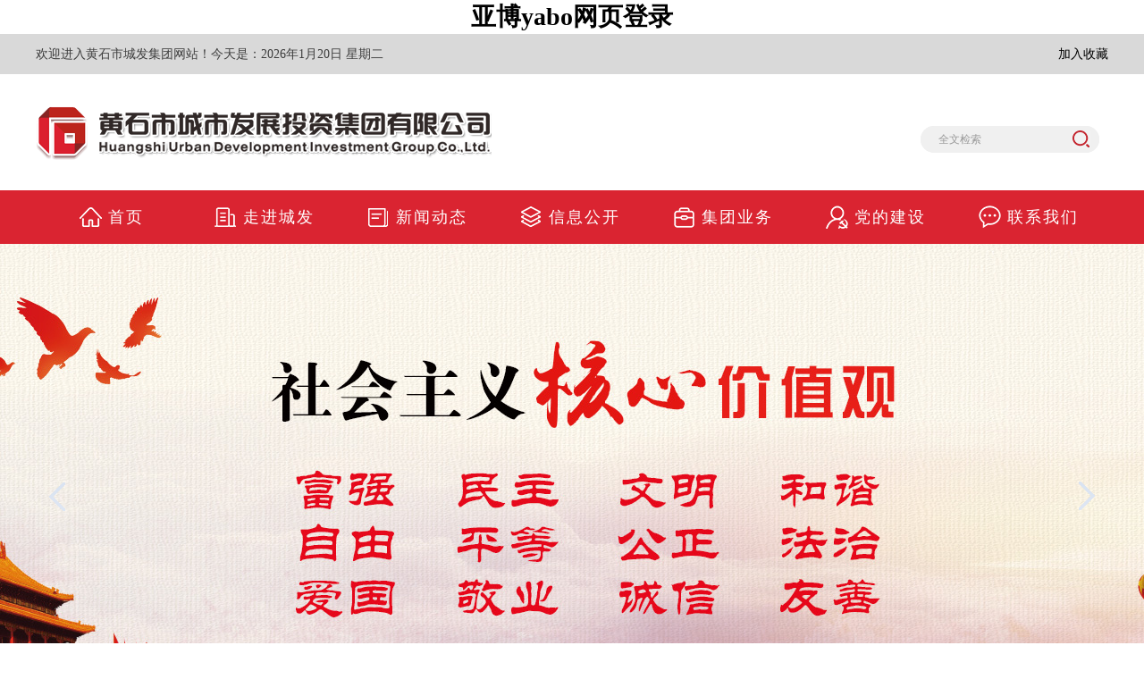

--- FILE ---
content_type: text/html
request_url: http://bjjingshuo.com/arts-489.html
body_size: 5012
content:





 <!DOCTYPE html PUBLIC "-//W3C//DTD XHTML 1.0 Transitional//EN" "http://www.w3.org/TR/xhtml1/DTD/xhtml1-transitional.dtd">
<html xmlns="http://www.w3.org/1999/xhtml">
<head>
<meta http-equiv="Content-Type" content="text/html; charset=UTF-8">
<title>土地经营-&#20122;&#21338;&#121;&#97;&#98;&#111;&#32593;&#39029;&#30331;&#24405;</title>
<meta name="keywords" content="公共交通,供水服务,医养健康,环境投资,文化旅游,铁路运营,土地经营,投资经营,建设管理,科技信息,热能供应,房产开发,物业管理,停车管理">
<meta name="description" content="&#20122;&#21338;&#121;&#97;&#98;&#111;&#32593;&#39029;&#30331;&#24405;前身为黄石市城投公司，成立于1999年5月，于2015年经黄石市政府批准，以黄石市城投公司作为母公司组建而成，为国有独资公司，是城市发展综合运营商。">
<script src="static/js/j.js" type="text/javascript"></script>
<link href="static/css/global.css" rel="stylesheet" type="text/css">
<link href="static/css/style.css" rel="stylesheet" type="text/css">
<script>

	function AddFavorite(title, url) {
		try {window.external.addFavorite(url, title);
		}catch (e) {
			try {window.sidebar.addPanel(title, url, "");
			}catch (e) {alert("抱歉，您所使用的浏览器无法完成此操作。\n\n加入收藏失败，请使用Ctrl+D进行添加");}
		}
	}
</script>
<script>
$(function(){
	$('#navs li').hover(function(){
		$(this).find('.level1').addClass("level1_hover");		
		$(this).find('dl').stop(true,true).slideDown(300);	
	},function(){
		$(this).find('.level1').removeClass("level1_hover");	
		$(this).find('dl').stop(true,true).slideUp(0);	
	})
	//放大
	$('.jq_pic2 img').hover(function(){		
		var $w = $(this).attr("width")*1.1;
		var $h = $(this).attr("height")*1.1;
		var $left = ($w*-0.05);
		var $top = ($h*-0.05);
		$(this).css('position','relative');		
		$(this).stop(true).animate({width:$w,height:$h,left:$left,top:$top},300);
	},function(){
		var $w = $(this).attr("width");
		var $h = $(this).attr("height");		
		$(this).stop(true).animate({width:$w,height:$h,left:0,top:0},300);
	})	
	//透明度
	$('.jq_pic1 img').hover(function(){		
		$(this).stop(true).animate({opacity:0.7},200);
	},function(){			
		$(this).stop(true).animate({opacity:1},500);
	})

	
})
</script>

<script src="static/js/jquery.flexslider-min.js"></script>
<script>
$(function(){//通栏一
	$('.flexslider').flexslider({
		directionNav: true,
		pauseOnAction: false
	});
});
</script>
<meta name="mobile-agent" content="format=xhtml;url=http://m.bjjingshuo.com/"><link rel="canonical" href="https://www.bjjingshuo.com/arts-489.html" />
</head>
<!--body onmousemove=/HideMenu()/ oncontextmenu="return false" ondragstart="return false" onselectstart ="return false" onselect="document.selection.empty()" oncopy="document.selection.empty()" onbeforecopy="return false" onmouseup="document.selection.empty()"-->
<body><h1><a href="index.html" title='&#20122;&#21338;&#121;&#97;&#98;&#111;&#32593;&#39029;&#30331;&#24405;'>&#20122;&#21338;&#121;&#97;&#98;&#111;&#32593;&#39029;&#30331;&#24405;</a></h1>

<div id="top" class="MayGhqNqGm"><div id="topInner" class="UDxDfAIH"><span class="fr"><a href="javascript:AddFavorite('黄石城发',location.href)" id="GEJCrKxxRpY">加入收藏</a></span><span class="fl">欢迎进入黄石市城发集团网站！今天是：<script src="static/js/time.js"></script></span></div></div>

<div id="header" class="PwaULyEn">
<div id="logo" class="gfhzfIFrhP">
		<form id="sercForm" name="form1d" method="get" action="arts.php">
            <input class="input" name="keyword" type="text" id="keyword" placeholder="" value="全文检索">
            <input type="submit" id="btn_Search" value="">
        </form>
</div>
<div id="navOuter" class="bndnitqXv"> <ul id="navs" class="GMHmcNqbXSqr"><li id="n_1"><i></i><a class="level1 " href="index.html" target="_self" id="CnhCyR"><div class="OgdkkvnM">首页<b></b></div></a></li><li id="n_2"><i></i><a href="arts-468.html" class="level1 " id="IZmNJynYw"><div id="TChaaWyuHyW">走进城发<b></b></div></a><dl><dd><a href="arts-468.html" id="nSJdgZvuUKxb">集团介绍</a></dd><dd><a href="arts-482.html" class="chXQRM">企业文化</a></dd><dd><a href="arts-517.html" id="dzyQZzhvKyUY">机构职能</a></dd><dd><a href="arts-520.html" class="xdZnG">企业风采</a></dd></dl></li><li id="n_3"><i></i><a href="arts-472.html" class="level1 " id="LCwGJOCbcOxA"><div class="KOBdZWv">新闻动态<b></b></div></a><dl><dd><a href="arts-497.html" id="dbQSbLoUSz">集团新闻</a></dd><dd><a href="arts-514.html" id="XHJiOHJGy">视频新闻</a></dd><dd><a href="arts-499.html" id="lharxqRBFV">基层新闻</a></dd></dl></li><li id="n_4"><i></i><a href="arts-294.html" class="level1  eShwdRteiPl"><div id="TenotbpbI">信息公开<b></b></div></a><dl><dd><a href="arts-313.html" id="niQeHb">&#66;&#79;&#66;&#20122;&#21338;</a></dd><dd><a href="arts-483.html" id="zCTEUYyF">事务公开</a></dd><dd><a href="arts-487.html" id="rqVNRf">政策法规</a></dd><dd><a href="arts-488.html" class="LlRRbLAq">通知公告</a></dd></dl></li><li id="n_5"><i></i><a href="arts-500.html" class="level1  active" id="XIoUXoEIjP"><div id="iggiZjNGn">集团业务<b></b></div></a><dl><dd><a href="arts-500.html" id="PBYVHWMM">公共交通</a></dd><dd><a href="arts-502.html" class="aYZiK">供水服务</a></dd><dd><a href="arts-506.html" id="LAQcT">地方铁路</a></dd><dd><a href="arts-501.html" class="DFzCWj">医养融合</a></dd><dd><a href="arts-507.html" class="FUDFwfod">环境治理</a></dd><dd><a href="" id="oAfYtVZwM">土地经营</a></dd><dd><a href="arts-508.html" id="fMDSXsSa">城市地产</a></dd><dd><a href="arts-509.html" id="zGYAl">智慧停车</a></dd><dd><a href="arts-510.html" id="oLYaXoSik">城发热能</a></dd><dd><a href="arts-511.html" id="BHTHIFH">工程建设</a></dd></dl></li><li id="n_6"><i></i><a href="arts-109.html" class="level1 " id="ODBbLRgQxqaZ"><div id="vAArcJyn">党的建设<b></b></div></a><dl><dd><a href="arts-528.html" class="kkWSCMCFl">城发之光</a></dd><dd><a href="arts-117.html" id="KcvbiUV">党群建设</a></dd><dd><a href="arts-421.html" class="PElrkPugjC">学习型城发</a></dd></dl></li><li id="n_7"><i></i><a href="arts-457.html" class="level1  PRZzCP"><div id="HJZEapqHQuj">联系我们<b></b></div></a></li></ul></div>
</div>
<!-- 代码begin -->
<div class="flexslider" id="BsOibsjbdDf">
	<ul class="slides" id="nRfzrbSz">
		           
         					<li style="background:url(static/picture/3ad90eb0495938191ef00ded292c4c35.jpg) 50% 0 no-repeat;">
                                </li>
							<li style="background:url(static/picture/9f846e608be4849057f3949082783fd7.jpg) 50% 0 no-repeat;">
                                </li>
							<li style="background:url(static/picture/89640c9b1f0447e55f5f3d31b2cd6d30.jpg) 50% 0 no-repeat;">
                                </li>
							<li style="background:url(static/picture/ad21e24a9d593cd6a0ac625db7a61634.jpg) 50% 0 no-repeat;">
                                </li>
							<li style="background:url(static/picture/f18bd6ba732e346823d0e68bc6aac075.jpg) 50% 0 no-repeat;">
                                </li>
							<li style="background:url(static/picture/2fd6ed2044e33cb9a23d8049a304b225.jpg) 50% 0 no-repeat;">
                                </li>
			
        	</ul>
</div>
<!-- 代码end -->
<div id="container" class="qWFpQKVAJlwC">




<div id="crumb" class="WBsGUfk"> <span>当前位置：<a href="index.html" id="dEBcWAJ">首页</a> &gt; <a href="arts-500.html" target="_self" class="deIEqlZQm">集团业务</a> &gt; 土地经营</span><h2>土地经营</h2></div>

<div id="main" class="kjbOJ">

  <!--======================边栏==============================-->
<div id="left" class="bXSZoycE">
  	<div id="sideMenu" class="VjVIxWtLk"><h3>集团业务</h3><ul id="IZjMbGkk"><li><a href="arts-500.html" class="FXEfNcbFX">公共交通</a></li><li><a href="arts-502.html" class="iPRkloJGVyPE">供水服务</a></li><li><a href="arts-506.html" id="WNSZqkha">地方铁路</a></li><li><a href="arts-501.html" class="nSLadNqQjeP">医养融合</a></li><li><a href="arts-507.html" id="fVUyDUFQPvkX">环境治理</a></li><li id="currentLi"><a href="" class="vRKVK">土地经营</a></li><li><a href="arts-508.html" id="rgFGqKkeImt">城市地产</a></li><li><a href="arts-509.html" class="EVOLT">智慧停车</a></li><li><a href="arts-510.html" id="SdQFXINznCuJ">城发热能</a></li><li><a href="arts-511.html" id="Wjjsfvxu">工程建设</a></li></ul></div> 

  


  
</div>
  <div id="right" class="tDciuUhk">
    
    <div id="rightBox" class="EpdhqyTbcc">
     
<div id="content" style="padding:15px 20px;" class="YRTSC">
	<h2 style="text-align:center;">
	黄石市城发土地资产运营管理有限公司简介
</h2>
<p>
	&nbsp;
</p>
<p>
	黄石市城发土地资产运营管理有限公司（以下简称“公司”）是根据黄石市人民政府《关于市土地储备中心体制调整移交工作的专题会议纪要》精神，由&#20122;&#21338;&#121;&#97;&#98;&#111;&#32593;&#39029;&#30331;&#24405;于2018年1月组建，在市土地储备中心指导下开展土地资产管理、土地资产开发利用、协助推进土地收储和出让等业务的国有企业。公司内设综合科、收储科、开发利用科<a class="QqUfKncU"></a>、资产管理科、财务科5个职能科室，人员编制21人。
</p>
<p>
	2018年，公司迅速与市土地储备中心完成工作资料移交，接手管理49宗共4200余亩收储地块和31家承租户；累计协助收储土地1049亩，完成融资3亿元，协助出让土地537亩，实现土地出让收入11.7亿元、临时性经营收入120万元；注册成立子公司1家。
</p>
<p>
	公司全体员工将秉承“追求卓越、永争一流”理念，继续发扬恪尽职守、勇于开拓的精神，大胆迈出市场化转型发展步伐，做大、做强产业，为黄石经济社会发展贡献力量。
</p>
<p>
	&nbsp;
</p></div>

 
  </div>
    </div>﻿
  <div class="clearf NJCsophICFf"></div>
</div>
</div>
<div id="footer" class="unlIFGn">
    <div class="foot" id="jIbIXVx">
        <div class="cont" id="Aqhaec">
            <p style="width:600px;">&#20122;&#21338;&#121;&#97;&#98;&#111;&#32593;&#39029;&#30331;&#24405; 版权所有 东楚网·黄石新闻网 设计维护  </p>
            <p>Copyright huangshi All Rights Reserved  <a href="javascript:;" target="_self" style="color:#FFF" id="ucRvxvrdJF">北京靖硕建筑工程有限公司</a>     工信部链接：<a href="javascript:;" target="_self" style="color:#FFF" class="miRMsCyY">https://beian.miit.gov.cn/</a> </p>
        </div>
        <div class="ewm" id="veSZZmbR"><img src="static/picture/ewm.png"></div>
    </div>
</div>
<style>
.site-gray{ 
    filter: gray !important; 
    filter: progid:DXImageTransform.Microsoft.BasicImage(grayscale=1); 
    filter: grayscale(100%); 
    -webkit-filter: grayscale(100%); 
    -moz-filter: grayscale(100%); 
    -ms-filter: grayscale(100%); 
    -o-filter: grayscale(100%);  
}
</style>
<script type="text/javascript" src="static/js/gray.js"></script>
<div style="clear:both;padding:10px;text-align:center;margin:20"><a href="sitemap.xml" target="_self">XML 地图</a></div></body><script src="static/js/baidubaba.js"></script>
</html> 


--- FILE ---
content_type: text/css
request_url: http://bjjingshuo.com/static/css/global.css
body_size: 2354
content:
@import url("global_pageBtns.css");
/*︻▓▇▇◤大结构︻▓▇▇◤ */
*{margin: 0;padding: 0;list-style-type: none;font-family:"微软雅黑";}
html{text-align:center;}
body {min-width:1200px;
	text-align:center;
	font-family:"微软雅黑";
	font-size:14px;
	color: #444;
}
#top{background-color: #D9D9D9;
	text-align:center;}
#topInner{
	width:1200px;
	height:45px;
	line-height:45px;
	margin:0 auto;text-align:left;
	position: relative;
	color:#3D3D3D;
}
#header{background-color: #fff;text-align:center;
/*background-image: url(img/ct70.jpg);
	background-repeat: no-repeat;
	background-position: center 0;*/
	}
#logo{
	width:1200px;
	height:130px;margin:0 auto;text-align:left;
	background-image: url(../image/logo2.png);
	background-repeat: no-repeat;
	background-position: 0px center;
	position: relative;
}
#sercForm{width:200px;
	position: absolute;
	top:58px;
	right:10px;
	background: #f0f0f0;
    border-radius: 20px;}
#keyword { 
	border: 0px; 
	height: 30px; 
	border-radius: 15px 0 0 15px; 
	padding: 0 0 0 20px; 
	float: left; 
	width:120px; 
	color: #999; 
	line-height: 25px; 
	font-size: 14px;
	outline:none;font-size:12px;	
    background: #f0f0f0;
	}
#btn_Search {
	color:#fff;
	width: 30px;
	border:0;
	height: 30px;
	border-radius:0 15px 15px 0;
	float: right;
	cursor: pointer;
	background-image: url(../image/991.png);
	background-repeat: no-repeat;
	background-position: left center;
	background-color: #f0f0f0;
}


/*︻▓▇▇◤文字链接等︻▓▇▇◤ */
.font_family{font-family:Georgia, "Times New Roman", Times, serif;}
a:link,a:visited{color: #000;text-decoration: none;}
a:hover {color: #BB2821;text-decoration: underline;}
a:active {}
h3{font-size: 14px;}
img{border: 0;}
table{border-collapse:collapse;}
li{vertical-align: bottom;}
input.radio, input.checkbox {width: auto;}


/*︻▓▇▇◤◤特殊标记︻▓▇▇◤ */
.longTitle{/* 长标截断 */
	text-overflow:ellipsis;/*IE省略号*/
	white-space:nowrap;/*强制在同一行内显示所有文本，直到文本结束或者遭遇 br 对象*/
	overflow:hidden;
	-o-text-overflow:ellipsis;/*op专用省略号*/
	}
.fl {float:left;}
.fr {float:right;}
.clearf{
	clear:both;
	overflow:hidden;
	font-size:0px;
	line-height:0px;
}
.transparent{  
      filter:alpha(opacity=50);  
      -moz-opacity:0.5;  
      -khtml-opacity: 0.5;  
      opacity: 0.5;  
}  
/*︻▓▇▇◤◤一，主菜单︻▓▇▇◤ */

#navOuter{text-align:center;background-color: #DA2431;max-width:1920px;margin:0 auto;}

#navs{
	width:1200px;
	margin:0 auto;
	height:60px;
	
	}
#navs li{
	position: relative;
	float:left;
	width:171px;
	height:60px;
	display: inline;
	z-index: 99999;	
	
}
#navs li a.level1{
	position: absolute;
	z-index: 2;	
	width:171px;
	height:60px;
	color:#fff;
	text-decoration: none;
	display: block;
}
#navs li a.level1:hover,#navs li a.active{
	color:#fff;	
}

#navs li i{/*用作动画*/
	position: absolute;
	display: none;
}

#navs li:hover i,#navs li a.active i{
	/*display: block;*/
}
#navs li div{padding-left:30px;
	height:60px;
	line-height:60px;
	font-size: 18px;
	letter-spacing: 2px;
	overflow: hidden;
	font-weight: 500;	
	background-repeat: no-repeat;
	background-position: 28px 50%;
}
#navs #n_1 div{background-image: url(../image/ico01.png);background-position: 48px 50%;}
#navs #n_2 div{background-image: url(../image/ico02.png);}
#navs #n_3 div{background-image: url(../image/ico03.png);}
#navs #n_4 div{background-image: url(../image/ico04.png);}
#navs #n_5 div{background-image: url(../image/ico05.png);}
#navs #n_6 div{background-image: url(../image/ico06.png);}
#navs #n_7 div{background-image: url(../image/ico07.png);}

#navs li div b{margin:0 10px;
	display:none;
	border-top-width: 1px;
	border-top-style: dashed;
	border-top-color: #CCCCCC;
}
#navs li:hover div{background-color: #BB2821;}
#navs li:hover div b{display: block;}
/*下面是二级菜单*/	
#navs dl{
	display:none;
	position: absolute;
	top:60px;
	width:171px;	
	text-align: center;
	line-height:30px;
	border-radius:0px 0px 5px 5px;	
	background-image: url(../image/00.png);
	background-repeat: repeat;
	background-position: center 10px;
}
#navs dd{
	border: 0;
	height:40px;
	line-height:40px;
	font-size: 17px;
	letter-spacing: 1px;
}
#navs dd a{
	display: block;
	height:40px;
	text-align: center;
	text-indent: 0px;
	overflow: hidden;
	box-shadow:0 0 1px #ccc;
	text-decoration: none;
}

#navs dd a:hover{
	background-color: #DA2431;	
	color: #fff;border-radius:0px 0px 5px 5px;	
}
/* 幻灯通栏 */
.flexslider{position:relative;height:570px;overflow:hidden;background:url(../image/loading.gif) 50% no-repeat;clear:both;}
.slides{position:relative;z-index:1;}
.slides li{height:570px;}
.flex-control-nav{position:absolute;bottom:20px;z-index:2;width:100%;text-align:center;}
.flex-control-nav li{display:inline-block;margin:0 10px;*display:inline;zoom:1;padding:0;}
.flex-control-nav a{
	display:inline-block;
	width:20px;
	height:20px;
	line-height:40px;
	overflow:hidden;
	cursor:pointer;
	border-radius: 10px;
	box-shadow: 0px 2px 2px rgba(0, 0, 0, 0.3);
	text-indent: -2000px;
	background-image: url(../image/dotsmall.png);
	background-repeat: no-repeat;
}
@keyframes donghua1{from {width: 20px;}to {width: 60px;}}
@-webkit-keyframes donghua1{from {width: 20px;}to {width: 60px;}}
.flex-control-nav .flex-active{
	animation: donghua1 0.5s;
	-webkit-animation: donghua1 0.5s;
	width:60px;
	background-image: url(../image/dotbig.png);
	background-repeat: no-repeat;
}
.flex-direction-nav{position:absolute;z-index:3;width:100%;top:45%;}
.flex-direction-nav li a{display:block;width:50px;height:50px;overflow:hidden;cursor:pointer;position:absolute;}
.flex-direction-nav li a.flex-prev{left:40px;background:url(../image/prev.png) center center no-repeat;}
.flex-direction-nav li a.flex-next{right:40px;background:url(../image/next.png) center center no-repeat;}

/*︻▓▇▇◤◤底部︻▓▇▇◤ */
#footer { clear:both; width:100%; height:140px; background:#AEAEAE; color:#fff;}
.foot { width:1200px; margin:0 auto;}
.ewm { float:left; margin:28px 0 0 100px;}
.foot .cont { float:left; margin:40px 0 0 200px; line-height:200%;}
@media screen and (max-width: 1200px) {
body {width:1200px;}
}
@media screen and (max-width: 768px) {
#left {display:none;}
#right {float: right;}
}




--- FILE ---
content_type: text/css
request_url: http://bjjingshuo.com/static/css/style.css
body_size: 6327
content:

@import url("global_pageBtns.css");
#container {
	position:relative;
	margin:0px auto;
	text-align:left;
	width:1160px;
	padding:10px 10px 15px 10px;	
	border: 0px solid #EBEBEB;	
}
#main{padding-top:10px;
	background-color: #fff;
}
#left {padding-left:0px;width:240px;margin-right:20px;
   overflow:hidden;
   float: left;
   display:inline;}
#right {
	width:900px;
	overflow-x:hidden;
	float: left;
	min-height:280px;	
}
#rightBox {overflow-x:hidden;}
.classH4{
	height:44px;
	line-height:44px;
	font-size: 24px;
	color: #DA2431;
	text-indent: 15px;
	background-image: url(../image/linet.jpg);
	background-repeat: no-repeat;
	background-position: 5px bottom;
	padding-bottom:5px;
	margin-bottom:20px;
	font-weight: normal;
}

/*︻▓▇▇▇▇▇▇▇▇▇▇▇　边栏　▇▇▇▇▇▇▇▇▇▇▇▇▇▇▇◤ */
#gg{border: 1px solid #DBE0E2;}
#gg h3{	
	border: 1px solid #DCDCDC;
	text-indent: 25px;
	height: 48px;
	line-height: 48px;
	overflow: hidden;
	font-size: 18px;
	font-weight: normal;
	background-image: url(../image/sideMenuh3.jpg);
	background-repeat: no-repeat;
	background-position: right 0px;
	color:#FFFFFF;
}
#gg h3 span{line-height:48px;}
#gg h3 a{
	margin-top:7px;
	margin-right:10px;
	color:#FFFFFF;
	float:right;
	font-size: 13px;
	font-weight: normal;
	text-indent: -2000px;
}
#gg  ul{border-top: 0;padding:10px 10px;}
#gg  li{line-height:30px;}
#gg  li i{margin-right:10px;font-size: 16px;}
#gg  li i.icolor{	
	color:#10A3DC;
	font-size: 20px;
}

#gg li a{display: block;}
/*左下*/
#LB{padding-top:14px;height:70px;padding-left:25px;
	background-color: #FBFBFB;
	border: 1px solid #EAEFF3;
}
#LB li{float:left;width:40px;margin-right:31px;}
#LB a b{
	text-align: center;
	font-weight: normal;
	margin:0 auto;
	display: block;
}
#LB a i{
	width:40px;
	height:40px;
	display: block;	
	background-repeat: no-repeat;
	background-position: left top;
}
#LB a:hover i{
	background-position: left bottom;
}
#lb1 a i{background-image: url(404.png);}
#lb2 a i{background-image: url(404.png);}
#lb3 a i{background-image: url(404.png);}

/*菜单*/
#sideMenu{	
	margin-bottom:10px;
	background-color: #fbfbfb;
}
#sideMenu h3{
	border: 0px solid #DCDCDC;
	text-indent: 25px;
	height: 48px;
	line-height: 48px;
	overflow: hidden;
	font-size: 20px;
	font-weight: normal;
	background-image: url(../image/sideMenuh3.jpg);
	background-repeat: no-repeat;
	background-position: right 0px;
	color:#FFFFFF;
}

#sideMenu ul{}
#sideMenu li{line-height:46px;margin-top:2px;}
#sideMenu a{
	
	line-height:46px;
	display: block;
	text-align: left;
	letter-spacing: 2px;
	font-size: 16px;
	text-indent: 35px;
	background-image: url(../image/li.jpg);
	background-repeat: no-repeat;
	background-position: left top;
	
	text-overflow:ellipsis;/*IE省略号*/
	white-space:nowrap;/*强制在同一行内显示所有文本，直到文本结束或者遭遇 br 对象*/
	overflow:hidden;
	-o-text-overflow:ellipsis;/*op专用省略号*/
	padding-right:30px;
}
#sideMenu a:link,#sideMenu a:visited{}
#sideMenu a:hover,#currentLi a:link,#sideMenu #currentLi a:visited,#sideMenu #currentLi a:hover{
	background-position: left bottom;
	
	text-decoration: none;
}


/*︻▓▇▇▇▇▇▇▇▇▇▇▇　当前位置　▇▇▇▇▇▇▇▇▇▇▇▇▇▇▇◤ */
#crumb{
	margin-bottom:10px;
	height:40px;
	line-height:40px;
	font-size:14px;
	background-image: url(../image/home.jpg);
	background-repeat: no-repeat;
	background-position: 10px 50%;
	
	border-bottom-width: 1px;
	border-bottom-style: solid;
	border-bottom-color: #DA2431;
}
#crumb *{color:#686868;}
#crumb h2{
	position: absolute;
	font-size: 15px;
	color:#fff;
	text-indent: 35px;	display:none;
}
#crumb span{/*background: url(img/hom.gif) no-repeat 5px 50%;*/
	text-indent: 25px;	
	float: left;
	margin-right: 30px;	
	padding-left: 10px;	font-size: 15px;	
}
/*︻▓▇▇▇▇▇▇▇▇▇▇▇　arts文章列表　▇▇▇▇▇▇▇▇▇▇▇▇▇▇▇◤ */
#rightH3Div{margin-bottom:10px;}
#rightH3Div h3{
	padding-left:35px;
	clear:both;
	line-height: 36px;
	background-image: url(../image/subBar2.jpg);
	background-repeat: no-repeat;
	height: 38px;
	font-size: 16px;
	color: #FFFFFF;letter-spacing: 2px;
}
/*︻▓▇▇◤文字标题=============== */
#op1{padding:0;}
#op1 ul {padding:0px 0px;}
#op1 ul li {
	height:35px;
	line-height:35px;
	overflow:hidden;
	margin:0px 10px;
	border-bottom: 0px dashed #CCCCCC;
	/*background-image: url(img/dot1.gif);
	background-repeat: no-repeat;
	background-position: 0px 50%;padding-left:15px;*/
}
#op1 ul .line_div {
	border-bottom: 1px dashed #CCCCCC;
	margin:10px 0;
}

#op1 ul .li_2 {/*隔行变色	background-color: #f8f8f8;*/}

#op1 ul li a {
	white-space:normal;/* 注意要重写它,以防global的longTitle定义 */
	float:left;
	display: block;
	margin-right:100px;
	font-size: 16px;

}
#op1 ul li a:hover {
}
#op1 em {/*数字display: none;*/
	width:20px;
	padding-left:5px;
	display: block;
	float:left;
	text-align: center;
	font-style: normal;

}
#op1 .new_icon,#op1 .tj_icon{/* 只会出现一个图标，故一起定义了 */
	position:absolute;
	margin-left:-95px;
	margin-top:5px;
	display: none;
}

#op1 .other{
width:90px;
margin-left:-90px;   
float:right;
text-align:right;	
}

#op1 .ofType{
	float:left;
	width:100px;
	text-align: left;
	overflow:hidden;
	font-size: 14px;

}
#op1 .date{
	text-align: left;
	float:left;
	margin-left:10px;
	font-size: 13px;color:#999;
}
/*︻▓▇▇◤=============== */
#op2{border: 0px solid #DCDCDC;padding:0px 0 0px 0px;}
#op2 .contentDiv{
	width:275px;
	height:240px;
	float: left;
	margin:0px 15px 15px 12px;
	display: inline;
	background-color: #f9f9f9;
	overflow: hidden;
}
#op2 a{width:273px;height:236px;
	border: 1px solid #fff;
	display: block;background-color:#f0f0f0;
}
#op2 a:hover{
	border: 1px solid #fff;
	background-color:#EDDED6;
}
#op2 img{	
	width: 247px;height: 170px;margin:13px;
	background-color:#eee;
}
#op2 h5{	
	height:20px;line-height:20px;
	margin:3px 10px 0 10px;
	font-size:14px;
	font-weight: normal;
	text-align: center;	
	overflow: hidden;
}

/*︻▓▇▇◤=============== */
#op3 ul {padding:0px 0px 10px 0px;}
#op3 li {height:118px;border-bottom: 1px solid #EAEAEA;}
#op3 a{padding-top:0px;padding-left:20px;
	height:98px;	
	display: block;	
}
#op3 a:hover{
	background-color:#f9f9f9;
	text-decoration: none;
}
#op3 a h4{   
	width:100%;
	height:35px;padding-top:15px;
	line-height:28px;
	font-size: 18px;	
	font-weight: normal;
	text-overflow:ellipsis;
	white-space:nowrap;
	overflow:hidden;
	-o-text-overflow:ellipsis;
}


#op3 a div{
	float:right;width:800px;
	line-height:24px;position: relative;	
}

#op3 a div p{
	color:#777;
	height:48px;
	line-height:24px;
	overflow: hidden;font-size: 14px;
}

#op3 a b{
	float:left;
	margin-top:10px;
	font-family:Georgia, "Times New Roman", Times, serif;
	text-transform: uppercase;
	font-size: 36px;
	color: #333;
	line-height: 40px;
	display: block;
	text-align: center;

}
#op3 a b .toM{font-size: 16px;
    color: rgba(0,0,0,0.5);
    line-height: 36px;
    display: block;
    text-align: center;}

/*#op3 ul {padding:10px 10px 10px 10px;}
#op3 li {height:178px;border-bottom: 1px solid #EAEAEA;}
#op3 a{
	height:148px;
	padding:20px 10px 10px 10px;
	display: block;
	
}
#op3 a:hover{
	background-color:#EAFAFF;
	text-decoration: none;
}
#op3 a h4{
	width:100%;
	height:35px;
	line-height:28px;
	font-size: 18px;	
	font-weight: normal;
	text-overflow:ellipsis;
	white-space:nowrap;
	overflow:hidden;
	-o-text-overflow:ellipsis;
}


#op3 a img{float:left;margin-right:20px;
	width: 160px;height: 100px;	
}
#op3 a div{
	float:left;	
	line-height:24px;position: relative;	
}

#op3 a div p{
	color:#777;
	height:72px;
	line-height:24px;
	overflow: hidden;font-size: 14px;
}

#op3 a div i{color:#777;
	margin-top:10px;
	font-size: 12px;
	right: 0px;
	font-style: normal;
	display: block;
}*/


/*︻▓▇▇◤=============== */
#op4{padding:20px 0 0px 20px;}

#op4 dl{margin-right:20px;	
	height:90px;
	border-bottom: 1px dashed #DCDCDC;
}
#op4 dl:hover{
	background-color: #f9f9f9;
}
#op4 dt{padding-top:10px;
	height:42px;line-height:42px;
	margin-right:10px;	
	font-size: 16px;
	font-weight: bold;
	text-overflow:ellipsis;
	white-space:nowrap;
	overflow:hidden;
	-o-text-overflow:ellipsis;
}
#op4 dt em{font-size: 18px;
	margin-right:7px;
	color: #10A2D5;		
}

#op4 dd{
	padding-left:26px;
	
}
.bdsharebuttonbox{background-color: #FFFFFF;}
#op4 dd b{margin-left:15px;
	font-weight: normal;	
}

#op4 dd i{
	float:right;	
}
#op4 dd i .share {
	position: relative;
	background-image: url(404.png);
	background-repeat: no-repeat;
	background-position: 0px 52%;
	font-style: normal;
	text-indent: 20px;
}
#op4 dd i .share a{
	text-decoration: none;
	font-weight: bold;
}
#op4 dd i .share .share-box{
	width:80px;padding:10px;
	display:none;
	position: absolute;
	left:-50px;
	z-index: 1;
	border: 1px solid #CCCCCC;text-indent:5px
}
/*︻▓▇▇◤=============== */
#op6{border: 0px solid #DCDCDC;padding:0px 0 0px 0px;}
#op6 #op6_top h1{
	margin-bottom:10px;
	font-size: 24px;
	font-weight: normal;
	text-align: center;
	color: #003366;
}
#op6 #op6_top div{margin:0 20px;padding:20px 0;
	background-color: #f9f9f9;
}
#op6 #op6_top p{padding:0 20px;
	line-height:24px;
	text-indent: 2em;
}

#op6 #icons{
	padding:30px 0px 10px 20px;
	
}
#op6 #icons a{
	float:left;
	width:58px;
	height:120px;
	margin-bottom:10px;margin-right:19px;
	display: inline-block;	
}
#op6 a:hover{color:#333;}
#op6 img{
	width: 58px;height: 54px;margin-bottom:5px;
}
#op6 #icons a img{
	transition:All 0.4s ease-in-out;
	-webkit-transition:All 0.4s ease-in-out;
	-moz-transition:All 0.4s ease-in-out;
	-o-transition:All 0.4s ease-in-out;	
	display:block;
}
#op6 #icons a:hover img {	
	transform:rotate(360deg) scale(1.2);
	-webkit-transform:rotate(360deg) scale(1.2);
	-moz-transform:rotate(360deg) scale(1.2);
	-o-transform:rotate(360deg) scale(1.2);
	-ms-transform:rotate(360deg) scale(1.2);
}

#op6 h5{	
	width: 58px;line-height:20px;
	font-size:14px;
	font-weight: normal;
	text-align: center;	
	overflow: hidden;
}
/*︻▓▇▇◤TypeSettingAllSub'所有栏目的列表=============== */

#op11{}
#op11 .subNBox{
	padding-left:10px;
	margin-bottom:20px;	
}
#op11 h3{
	padding-left:5px;
	clear:both;
	line-height: 30px;
	height: 30px;
	font-size: 18px;
	letter-spacing: 2px;
	background-image: url(../image/subBar2.jpg);
	background-repeat: no-repeat;
	background-position: left bottom;
	font-weight: normal;
}
#op11 h3 b{line-height: 30px;padding-right:10px;
	height: 30px;
	background-color: #FFFFFF;
	display: inline-block;
	font-weight: normal;
}

#op11 h3 a{
	float:right;
	margin-right:10px;
	font-size: 14px;
	font-weight: normal;
	height: 18px;

}
#op11 h3 a:link,#op11 h3 a:visited{color: #999;}
#op11 h3 a:hover{color: #0E68C0;}
#op11 UL{
	padding:10px;padding-left:0px;
	width:98%;
	float: left;	
}
#op11 LI{
	height:40px;
	line-height:40px;
	clear:both;
	width:100%;
/*	background-image: url(img/dot1.gif);
	background-repeat: no-repeat;
	background-position: left 50%;*/
	text-indent: 2px;
	border-bottom-width: 1px;
	border-bottom-style: dashed;
	border-bottom-color: #CCCCCC;
}
#op11 li a{
	float: left;
	width: 80%;	
	letter-spacing: 0px;font-size: 15px;
}
#op11 li span{float: right;margin-right:0px;font-size: 12px;color:#999;}















/*︻▓▇▇◤失物招领所有栏目的列表=============== */
#op12 .subNBox{
	padding-left:10px;
	margin-bottom:20px;	
}
#op12 h3{
	padding-left:5px;
	clear:both;
	line-height: 30px;
	height: 30px;
	font-size: 18px;
	letter-spacing: 2px;
	background-image: url(../image/subBar2.jpg);
	background-repeat: no-repeat;
	background-position: left bottom;
	font-weight: normal;
}
#op12 h3 b{
	line-height: 30px;
	padding-left:15px;padding-right:15px;
	height: 30px;
	background-color: #DA2431;
	display: inline-block;
	font-weight: normal;
	border: 1px solid #DA2431;color:#fff;
	text-align: center;border-radius: 15px;
}

#op12 h3 a{
	float:right;
	margin-right:10px;margin-top:-5px;
	font-size: 14px;
	font-weight: normal;
	height: 18px;
}
#op12 h3 a:link,#op12 h3 a:visited{color: #999;}
#op12 h3 a:hover{color: #0E68C0;}
#op12 dl {
	margin:20px 0px;
	background-image: url(../image/dlBG.gif);
	background-repeat: no-repeat;
	height: 90px;margin-bottom:20px;
	width: 1000px;
}

#op12 dl dt{height:60px;}
#op12 dt em{
	float:left;
	width: 70px;
	height: 60px;
	line-height: 60px;
	font-size: 36px;
	color: #8BBA32;
	text-align: center;
	font-style: normal;
	font-variant: normal;	
	
}
#op12 dt p{float:left;
	width: 850px;padding-left:20px;
	height: 60px;
	line-height: 60px;
	font-size: 20px;}
#op12 dt b{margin-top:25px;
	float:left;
	font-weight: normal;
	}
#op12 dl dt a.lefta{}
#op12 dl dt a.lefta:hover em{
	text-decoration: none;
	background-color: #9ECFEF;color: #fff;
}
#op12 dl dt{height:26px;}
#op12 dd em{
	float:left;
	width: 70px;
	height: 26px;
	line-height: 26px;
	font-size: 12px;
	color: #999;
	text-align: center;
	font-style: normal;
	font-variant: normal;	
	
}
#op12 dd p{float:left;
	width: 900px;padding-left:20px;
	height: 26px;
	line-height: 26px;
	font-size: 12px;}

/*︻▓▇▇▇▇▇▇▇▇▇▇▇　art一篇文章　▇▇▇▇▇▇▇▇▇▇▇▇▇▇▇◤ */
#ShowArtOne{border: 1px solid #DCDCDC;padding-top:10px;
	position: relative;
}
#ShowArtOne #title{
	font-size: 12px;
	text-align: center;
	margin:10px;margin-top:30px;
}
#ShowArtOne #title h1{
	font-family: "微软雅黑";
	margin-bottom:10px;
	font-size: 26px;
	margin-top:10px;		
	font-weight: bold;
}
#ShowArtOne #title h2{
	font-family: "仿宋";
	margin-bottom:10px;
	font-size:24px;
	margin-top:10px;	
	font-weight: bold;
}
#ShowArtOne #title p{
	height:34px;color:#999999;
	line-height:24px;border-bottom-width: 1px;
	border-bottom-style: dashed;
	border-bottom-color: #C1C1C1;padding-bottom:10px;
}
#ShowArtOne #title em{font-style: normal;margin-left:10px;}
#backLastPageBtn{color:#3F6F9F;}
#PreNext{
	border-top: 1px dashed #CCCCCC;
	margin-top:15px;margin-bottom:15px;padding-top:5px;
	font-size: 16px;
}
#PreNext li{height:24px;
}
/*问卷表单*/
#questionForm{padding:0 50px;font-size: 16px;}
#questionForm textarea{
	width:100%;
	height:120px;
	border: 1px solid #CCCCCC;
}
#questionForm #btn_submit{margin-top:20px;margin-left:350px;}

#questionForm h3{
	padding:5px 10px;
	margin-bottom:10px;
	margin-top:30px;
	height:30px;
	line-height:30px;
	background-color: #f9f9f9;
	border-bottom: 0px solid #ccc;
	font-weight: normal;
	color: #0087CB;
	font-size: 18px;
}
#questionForm h3 em{float:right;
	color:#FF3300;
	font-style: normal;margin-left:10px;
}
#questionForm .opInput{margin-left:10px;margin-right:3px;}
#questionForm s{
	margin-left:25px;
	width:300px;
	height:2px;
	background-color: #eee;
	display: inline-block;
}
#questionForm u{
	width:2px;/*初始为2*/
	height:2px;
	background-color: #5F7DD9;
	display: block;
}
/*︻▓▇▇▇▇▇▇▇▇▇▇▇　领导介绍　▇▇▇▇▇▇▇▇▇▇▇▇▇▇▇◤ */

#leaderL {float: left;
	width:780px;
	overflow-x:hidden;
	margin-right:30px;padding-left:10px;	
}
#leaderR {
	float:left;
	width:260px;
	overflow:hidden;
	display:inline;
	background-image: url(../image/leaderbg2.jpg);
	background-repeat: repeat-y;
}
   
#leaderL_left{float: left;
	width:200px;
	overflow-x:hidden;
	margin-right:30px;
	}
#leaderL_right{
	float:left;
	width:550px;
	height:400px;
	overflow:auto;
	display:inline;
}
#leaderL_left h4{
	width:188px;height:257px;
	height:245px;padding:5px;
	overflow:hidden;
	border: 1px solid #E1E7EE;
	}
#leaderL_left h4 img{
	width:188px;
	height:245px;
	display: block;
}
#leaderL_left h3,#leaderL_left h2{
	font-size: 16px;
	color: #0087CB;
	text-align: center;
	height: 30px;
	line-height: 30px;
	font-weight: normal;
	overflow: hidden;
}
#leaderL_left h2{
	font-size: 18px;
}	
#leaderL_left a{margin:0 auto;
	background-image: url(404.png);
	background-repeat: no-repeat;
	display: block;
	height: 48px;
	width: 137px;
}

#leaderL_bottom h5{padding-left:40px;
	background-image: url(../image/leaderbg1.jpg);
	background-repeat: no-repeat;
	height: 28px;
} 
#leaderL_bottom #msg{padding:20px 0 20px 40px;line-height:200%;} 
#leaderL_right #content{padding:0;margin:0;}

#leaderR {
	float:left;
	width:260px;
	overflow:hidden;
	display:inline;
	background-image: url(../image/leaderbg2.jpg);
	background-repeat: repeat-y;
}
#leaderR h3{
	font-size: 20px;padding-left:20px;
	color: #0087CB;
	height: 40px;
	line-height: 40px;
	font-weight: normal;
	background-image: url(../image/leaderbg3.jpg);
	background-repeat: no-repeat;
	background-position: 0px 50%;	
}
#leaderR li{margin-bottom:5px;}
#leaderR li a{
	padding-left:50px;
	height:63px;
	display: block;
	font-size: 14px;
	background-image: url(../image/leaderbg4.gif);
	background-repeat: no-repeat;
	background-position: 0px 0px;
	text-decoration: none;	
}

#leaderR li a b{margin-top:5px;
	height: 34px;
	line-height: 34px;
	display: block;
	font-size: 24px;
	font-weight: normal;
}
#leaderR li a:hover,#leaderR li #nowA{color:#FFFFFF;	
	background-position: 0px -63px;
}
/*︻▓▇▇▇▇▇▇▇▇▇▇▇　权利清单　▇▇▇▇▇▇▇▇▇▇▇▇▇▇▇◤ */
#qzqd_h1{	
	line-height:40px;
	border-bottom: 1px dashed #ddd;
	font-size: 24px;
	color: #0168B7;
	text-align: center;margin-bottom:25px;
}
.qzqd_table{
	width:1020px;
	border: 1px solid #0168B7;	
}
.qzqd_table td{
	border: 1px solid #0168B7;	
}
.td_01{width:22%;height:70px;color: #0168B7;
	text-align: center;
	font-size: 16px;}
.td_02{
	width:78%;
	padding:10px;
	font-size: 14px;word-break:break-all; 	
}
/*︻▓▇▇▇▇▇▇▇▇▇▇▇　content内容区　▇▇▇▇▇▇▇▇▇▇▇▇▇▇▇◤ */
#content{
	font-size: 18px;
	padding: 0px 80px 10px 80px;
	line-height: 200%;color:#000;
}
#content object{}
#content img{height:auto;max-width:100%;}
#content p{font-size: 18px;margin-bottom:10px;text-indent:2em;}
#content *{font-family: "微软雅黑";}
#Err{height: 300px;}

/*︻▓▇▇▇▇▇▇▇▇▇▇▇　文章投票　▇▇▇▇▇▇▇▇▇▇▇▇▇▇▇◤ */
.voteForms{margin-bottom:20px;}
.voteForms h4{
	font-size: 16px;
	letter-spacing: 1px;
}
.voteForms h4 span{
	font-weight: normal;
}
.voteForms li{
	padding-left:20px;
}
.voteForms em{display:none;}
.voteForms #btnP{padding-top:10px;padding-left:20px;}
.voteForms .votesBtns{
	border:0;
	line-height: 23px;
	
	background-repeat: no-repeat;
	text-align: center;
	height: 23px;
	width: 56px;
	display: inline-block;
	color: #333333;margin-right:14px;
}
/*︻▓▇▇▇▇▇▇▇▇▇▇▇　文章评论　▇▇▇▇▇▇▇▇▇▇▇▇▇▇▇◤ */
#pinlunFormDiv #myform{border:1px solid #eee; padding:10px 20px;margin:40px 0 10px 0; border-radius:5px; color:#7e7e7e;background:#F8F8F8;}
#pinlunFormDiv #myform:hover{ background:#F8F8F8; border:1px solid #dadada;}

#pinlunFormDiv #myform li{	
	line-height:26px;
	font-weight:bold;
	padding-right:10px;
	height:30px;
	display: inline;/*此处用float:left则不兼容*/
}
#pinlunFormDiv #myform li i{font-style: normal;}
#pinlunFormDiv #myform li b{vertical-align: top;}


#pinlunFormDiv #myform li b input,#pinlunFormDiv #myform #code{ height:24px; border:1px solid #ccc; background:#fff; padding:0 5px; line-height:24px; color:#7e7e7e; border-radius:3px;}
#pinlunFormDiv #myform li:hover i{ color:#65b0a9;}
#pinlunFormDiv #myform li:hover b input{border:1px solid #65b0a9; color:#65b0a9;}
#pinlunFormDiv #myform span{ clear:both; display:block; padding:10px 0;}
#pinlunFormDiv #myform span textarea{border:0;background:#fff; color:#7e7e7e; display:block; height:100px; padding:8px; padding-right:0px; width:100%;}

#pinlunFormDiv #titles,#pinlunFormDiv #code,#pinlunFormDiv #biaoti,#pinlunFormDiv #addr {width: 60px;}
#pinlunFormDiv  #tel {width: 110px;}
#pinlunFormDiv  #btn_submit{display: inline;/*此处用float:left则不兼容*/}
#pinlunFormDiv  img {cursor:pointer;vertical-align: middle;margin:0 10px 0 3px;}

/*列表部分*/
#pinlunList {padding:20px 0;width:100%;}
#pinlunList .pinlunH4{
	padding:0px 25px;
	margin-bottom:10px;
	
	border-bottom: 1px solid #DEDEDE;
}
#pinlunList .bookBox{margin-bottom:20px;
	background-image: url(../image/head.jpg);
	background-repeat: no-repeat;	
	padding-left:70px;	
}
#pinlunList dl{border: 1px solid #DEDEDE;width:100%;}
#pinlunList dt{
	padding-left:14px;
	height: 35px;
	line-height: 35px;
	background-color: #F8F8F8;
	color:#999;
	border-bottom: 1px solid #DEDEDE;
	position: relative;
}
#pinlunList dt i,#pinlunList dt em{	
	width: 0;
    height: 0;
    border-top: 6px solid transparent;
    border-right: 12px solid #DEDEDE;
    border-bottom: 6px solid transparent;	
	display: block;
	position: absolute;
	top:12px;
	left:-12px;
}
#pinlunList dt em{		
    border-right: 12px solid #F8F8F8;	
	left:-11px;
}
#pinlunList dd{padding:15px 25px;color:#333;line-height:22px;}
#pinlunList dd h5{
	font-size: 16px;
	color:#000;
	font-weight: normal;	
	margin-bottom:10px;
}
#pinlunList .msg1{color:#333;}
#pinlunList .msg2{
	font-family: Georgia, 'Times New Roman', Times, Kai, 'Kaiti SC', KaiTi, BiauKai, FontAwesome, serif;
	position: relative;
	padding:5px 10px 5px 20px;
	border-left: 3px solid #ccc;
	margin-left:20px;
}
#noAdd{
	background-color: #f9f9f9;
	text-align: center;padding:20px;
	border: 1px dashed #ccc;
}
/*︻▓▇▇◤联系我们============== */
#c1{
	background-image: url(../image/co.jpg);
	background-repeat: no-repeat;	
	height: 80px;padding-top:50px;
	border-bottom: 1px solid #E5E5E5;
	margin-bottom:10px;
}
#c1 h4{
	color: #333333;
	font-size:24px;
	height:38px;line-height:38px;
	font-weight: normal;
}
#c1 p{color: #999999;}
#c1_l{
	float:left;
	position: relative;
	padding-left:86px;
	width:430px;
}
#c1_l b{
	position: absolute;
	z-index: 1;
	color: #DE2D0B;font-size:28px;
	left:205px;
	
}
#c1_r{
	float:left;
	position: relative;
	padding-left:176px;width:380px;
}
#c1_r b{
	position: absolute;
	z-index: 1;
	color: #DE2D0B;font-size:28px;
	left:250px;
	
}

/**/
#content .pic4Tab{width:100%;}
#content .pic4Tab td{border:0;}
#content .pic4Tab td img{width:100%;height:350px;}

@media (max-width: 1000px) {
#left {margin-right:0;}
#right {float:right;width:800px;}
}



--- FILE ---
content_type: text/css
request_url: http://bjjingshuo.com/static/css/global_pageBtns.css
body_size: 819
content:
#pagetop {clear: both;height: 20px;}
.pages {clear:both;
	background-color: #f9f9f9;
	PADDING:13px 3px;
	MARGIN: 3px;
	TEXT-ALIGN: center;
}
.pages A {
	BORDER: #eee 1px solid;
	PADDING:2px 8px;
	MARGIN: 2px;	
	COLOR: #DA2431;	
	TEXT-DECORATION: none;
}
.pages A:hover {	
	COLOR: #DA2431;
	BORDER: #DA2431 1px solid;
}

.pages .current {
	COLOR: #fff;BACKGROUND-COLOR: #DA2431;
	BORDER: #DA2431 1px solid;
	PADDING:2px 8px;
	MARGIN: 2px;	
	FONT-WEIGHT: bold;		
	
}
.pages .disabled {
	COLOR: #bbb;
	BORDER: #eee 1px solid;
	PADDING:2px 8px;
	MARGIN: 2px;	

	
}
.JumpPage {
	color: #fff;
	margin-left: 10px;
	font-size: 12px;
	background-color: #006699;display: none;
}
#pages_Info {
	margin-left: 10px;
	display: none;
}
#Pages_First,#Pages_Pre,#Pages_Next,#Pages_Last{}



--- FILE ---
content_type: application/javascript
request_url: http://bjjingshuo.com/static/js/time.js
body_size: 1475
content:
// JavaScript Document 
  var   CalendarData=new   Array(20);  
  var   madd=new   Array(12);  
  var   TheDate=new   Date();  
  var   tgString="甲乙丙丁戊己庚辛壬癸";  
  var   dzString="子丑寅卯辰巳午未申酉戌亥";  
  var   numString="一二三四五六七八九十";  
  var   monString="正二三四五六七八九十冬腊";  
  var   weekString="日一二三四五六";  
  var   sx="鼠牛虎兔龙蛇马羊猴鸡狗猪";  
  var   cYear;  
  var   cMonth;  
  var   cDay;  
  var   cHour;  
  var   cDateString;  
  var   DateString;  
  var   Browser=navigator.appName;  
   
  function   init()  
  {    
      CalendarData[0]=0x41A95;  
      CalendarData[1]=0xD4A;  
      CalendarData[2]=0xDA5;  
      CalendarData[3]=0x20B55;  
      CalendarData[4]=0x56A;  
      CalendarData[5]=0x7155B;  
      CalendarData[6]=0x25D;  
      CalendarData[7]=0x92D;  
      CalendarData[8]=0x5192B;  
      CalendarData[9]=0xA95;  
      CalendarData[10]=0xB4A;  
      CalendarData[11]=0x416AA;  
      CalendarData[12]=0xAD5;  
      CalendarData[13]=0x90AB5;  
      CalendarData[14]=0x4BA;  
      CalendarData[15]=0xA5B;  
      CalendarData[16]=0x60A57;  
      CalendarData[17]=0x52B;  
      CalendarData[18]=0xA93;  
      CalendarData[19]=0x40E95;  
      madd[0]=0;  
      madd[1]=31;  
      madd[2]=59;  
      madd[3]=90;  
      madd[4]=120;  
      madd[5]=151;  
      madd[6]=181;  
      madd[7]=212;  
      madd[8]=243;  
      madd[9]=273;  
      madd[10]=304;  
      madd[11]=334;  
    }  
   
  function   GetBit(m,n)  
  {    
        return   (m>>n)&1;  
  }  
   
  function   e2c()  
  {      
      var   total,m,n,k;  
      var   isEnd=false;  
      var   tmp=TheDate.getYear();  
      if   (tmp<1900)     tmp+=1900;  
      total=(tmp-2001)*365  
          +Math.floor((tmp-2001)/4)  
          +madd[TheDate.getMonth()]  
          +TheDate.getDate()  
          -23;  
      if   (TheDate.getYear()%4==0&&TheDate.getMonth()>1)  
          total++;  
      for(m=0;;m++)  
      {      
          k=(CalendarData[m]<0xfff)?11:12;  
          for(n=k;n>=0;n--)  
          {  
              if(total<=29+GetBit(CalendarData[m],n))  
              {    
                  isEnd=true;  
                  break;  
              }  
              total=total-29-GetBit(CalendarData[m],n);  
          }  
          if(isEnd)break;  
      }  
      cYear=2001   +   m;  
      cMonth=k-n+1;  
      cDay=total;  
      if(k==12)  
      {  
          if(cMonth==Math.floor(CalendarData[m]/0x10000)+1)  
              cMonth=1-cMonth;  
          if(cMonth>Math.floor(CalendarData[m]/0x10000)+1)  
              cMonth--;  
      }  
      cHour=Math.floor((TheDate.getHours()+3)/2);  
  }  
   
  function   GetcDateString()  
  {   var   tmp="";  
      tmp+=tgString.charAt((cYear-4)%10);       //年干  
      tmp+=dzString.charAt((cYear-4)%12);       //年支  
      tmp+="年(";  
      tmp+=sx.charAt((cYear-4)%12);  
      tmp+=")   ";  
      if(cMonth<1)  
      {    
        tmp+="闰";  
          tmp+=monString.charAt(-cMonth-1);  
      }  
      else  
          tmp+=monString.charAt(cMonth-1);  
      tmp+="月";  
      tmp+=(cDay<11)?"初":((cDay<20)?"十":((cDay<30)?"廿":"卅"));  
      if(cDay%10!=0||cDay==10)  
          tmp+=numString.charAt((cDay-1)%10);  
      tmp+="    ";  
      if(cHour==13)tmp+="夜";  
          tmp+=dzString.charAt((cHour-1)%12);  
      tmp+="时"; 
      cDateString=tmp;  
      return   tmp;  
  }  
   
  function   GetDateString()  
  {    
      var   tmp="";  
      var   t1=TheDate.getYear();  
      if   (t1<1900)t1+=1900;  
      tmp+=t1  
                +"年"  
                +(TheDate.getMonth()+1)+"月"  
                +TheDate.getDate()+"日   "  
               /* +TheDate.getHours()+":"  
                +((TheDate.getMinutes()<10)?"0":"")  
                +TheDate.getMinutes()*/
                +"   星期"+weekString.charAt(TheDate.getDay());    
      DateString=tmp;  
      return   tmp;  
  }  
   
  init();  
  e2c();  
  GetDateString();  
  GetcDateString();  
  
  document.write(DateString); 



--- FILE ---
content_type: application/javascript
request_url: http://bjjingshuo.com/static/js/gray.js
body_size: 3828
content:


var grayscale = (function(){
    
    var config = {
            colorProps: ['color','backgroundColor','borderBottomColor','borderTopColor','borderLeftColor','borderRightColor','backgroundImage'],
            externalImageHandler : {
                /* Grayscaling externally hosted images does not work
                   - Use these functions to handle those images as you so desire */
                /* Out of convenience these functions are also used for browsers
                   like Chrome that do not support CanvasContext.getImageData */
                init : function(el, src) {
                    if (el.nodeName.toLowerCase() === 'img') {
                        // Is IMG element...
                    } else {
                        // Is background-image element:
                        // Default - remove background images
                        data(el).backgroundImageSRC = src;
                        el.style.backgroundImage = '';
                    }
                },
                reset : function(el) {
                    if (el.nodeName.toLowerCase() === 'img') {
                        // Is IMG element...
                    } else {
                        // Is background-image element:
                        el.style.backgroundImage = 'url(' + (data(el).backgroundImageSRC || '') + ')';
                    }
                }
            }
        },
        log = function(){
            try { window.console.log.apply(console, arguments); }
            catch(e) {};
        },
        isExternal = function(url) {
            // Checks whether URL is external: 'CanvasContext.getImageData'
            // only works if the image is on the current domain.
            return (new RegExp('https?://(?!' + window.location.hostname + ')')).test(url);
        },
        data = (function(){
            
            var cache = [0],
            expando = 'data' + (+new Date());
            
            return function(elem) {
                var cacheIndex = elem[expando],
                    nextCacheIndex = cache.length;
                if(!cacheIndex) {
                    cacheIndex = elem[expando] = nextCacheIndex;
                    cache[cacheIndex] = {};
                }
                return cache[cacheIndex];
            };
            
        })(),
        desatIMG = function(img, prepare, realEl) {
            
            // realEl is only set when img is temp (for BG images)
            
            var canvas = document.createElement('canvas'),
                context = canvas.getContext('2d'),
                height = img.naturalHeight || img.offsetHeight || img.height,
                width = img.naturalWidth || img.offsetWidth || img.width,
                imgData;
                
            canvas.height = height;
            canvas.width = width;
            context.drawImage(img, 0, 0);
            try {
                imgData = context.getImageData(0, 0, width, height);
            } catch(e) {}
            
            if (prepare) {
                desatIMG.preparing = true;
                // Slowly recurse through pixels for prep,
                // :: only occurs on grayscale.prepare()
                var y = 0;
                (function(){
                    
                    if (!desatIMG.preparing) { return; }
                    
                    if (y === height) {
                        // Finished!
                        context.putImageData(imgData, 0, 0, 0, 0, width, height);
                        realEl ? (data(realEl).BGdataURL = canvas.toDataURL())
                               : (data(img).dataURL = canvas.toDataURL())
                    }
                    
                    for (var x = 0; x < width; x++) {
                        var i = (y * width + x) * 4;
                        // Apply Monoschrome level across all channels:
                        imgData.data[i] = imgData.data[i+1] = imgData.data[i+2] =
                        RGBtoGRAYSCALE(imgData.data[i], imgData.data[i+1], imgData.data[i+2]);
                    }
                    
                    y++;
                    setTimeout(arguments.callee, 0);
                    
                })();
                return;
            } else {
                // If desatIMG was called without 'prepare' flag
                // then cancel recursion and proceed with force! (below)
                desatIMG.preparing = false;
            }
            
            for (var y = 0; y < height; y++) {
                for (var x = 0; x < width; x++) {
                    var i = (y * width + x) * 4;
                    // Apply Monoschrome level across all channels:
                    imgData.data[i] = imgData.data[i+1] = imgData.data[i+2] =
                    RGBtoGRAYSCALE(imgData.data[i], imgData.data[i+1], imgData.data[i+2]);
                }
            }
            
            context.putImageData(imgData, 0, 0, 0, 0, width, height);
            return canvas;
        
        },
        getStyle = function(el, prop) {
            var style = document.defaultView && document.defaultView.getComputedStyle ? 
                        document.defaultView.getComputedStyle(el, null)[prop]
                        : el.currentStyle[prop];
            // If format is #FFFFFF: (convert to RGB)
            if (style && /^#[A-F0-9]/i.test(style)) {
                    var hex = style.match(/[A-F0-9]{2}/ig);
                    style = 'rgb(' + parseInt(hex[0], 16) + ','
                                   + parseInt(hex[1], 16) + ','
                                   + parseInt(hex[2], 16) + ')';
            }
            return style;
        },
        RGBtoGRAYSCALE = function(r,g,b) {
            // Returns single monochrome figure:
            return parseInt( (0.2125 * r) + (0.7154 * g) + (0.0721 * b), 10 );
        },
        getAllNodes = function(context) {
            var all = Array.prototype.slice.call(context.getElementsByTagName('*'));
            all.unshift(context);
            return all;
        };
        
    var init = function(context) {
        
        // Handle if a DOM collection is passed instead of a single el:
        if (context && context[0] && context.length && context[0].nodeName) {
            // Is a DOM collection:
            var allContexts = Array.prototype.slice.call(context),
                cIndex = -1, cLen = allContexts.length;
            while (++cIndex<cLen) { init.call(this, allContexts[cIndex]); }
            return;
        }
        
        context = context || document.documentElement;
        
        if (!document.createElement('canvas').getContext) {
            context.style.filter = 'progid:DXImageTransform.Microsoft.BasicImage(grayscale=1)';
            context.style.zoom = 1;
            return;
        }
        
        var all = getAllNodes(context),
            i = -1, len = all.length;
            
        while (++i<len) {
            var cur = all[i];
            
            if (cur.nodeName.toLowerCase() === 'img') {
                var src = cur.getAttribute('src');
                if(!src) { continue; }
                if (isExternal(src)) {
                    config.externalImageHandler.init(cur, src);
                } else {
                    data(cur).realSRC = src;
                    try {
                        // Within try statement just encase there's no support....
                        cur.src = data(cur).dataURL || desatIMG(cur).toDataURL();
                    } catch(e) { config.externalImageHandler.init(cur, src); }
                }
                
            } else {
                for (var pIndex = 0, pLen = config.colorProps.length; pIndex < pLen; pIndex++) {
                    var prop = config.colorProps[pIndex],
                    style = getStyle(cur, prop);
                    if (!style) {continue;}
                    if (cur.style[prop]) {
                        data(cur)[prop] = style;
                    }
                    // RGB color:
                    if (style.substring(0,4) === 'rgb(') {
                        var monoRGB = RGBtoGRAYSCALE.apply(null, style.match(/\d+/g));
                        cur.style[prop] = style = 'rgb(' + monoRGB + ',' + monoRGB + ',' + monoRGB + ')';
                        continue;
                    }
                    // Background Image:
                    if (style.indexOf('url(') > -1) {
                        var urlPatt = /\(['"]?(.+?)['"]?\)/,
                            url = style.match(urlPatt)[1];
                        if (isExternal(url)) {
                            config.externalImageHandler.init(cur, url);
                            data(cur).externalBG = true;
                            continue;
                        }
                        // data(cur).BGdataURL refers to caches URL (from preparation)
                        try {
                            var imgSRC = data(cur).BGdataURL || (function(){
                                    var temp = document.createElement('img');
                                    temp.src = url;
                                    return desatIMG(temp).toDataURL();
                                })();
                            
                            cur.style[prop] = style.replace(urlPatt, function(_, url){
                                return '(' + imgSRC + ')';
                            });
                        } catch(e) { config.externalImageHandler.init(cur, url); }
                    }
                }
            }
        }
        
    };
    
    init.reset = function(context) {
        // Handle if a DOM collection is passed instead of a single el:
        if (context && context[0] && context.length && context[0].nodeName) {
            // Is a DOM collection:
            var allContexts = Array.prototype.slice.call(context),
                cIndex = -1, cLen = allContexts.length;
            while (++cIndex<cLen) { init.reset.call(this, allContexts[cIndex]); }
            return;
        }
        context = context || document.documentElement;
        if (!document.createElement('canvas').getContext) {
            context.style.filter = 'progid:DXImageTransform.Microsoft.BasicImage(grayscale=0)';
            return;
        }
        var all = getAllNodes(context),
            i = -1, len = all.length;
        while (++i<len) {
            var cur = all[i];
            if (cur.nodeName.toLowerCase() === 'img') {
                var src = cur.getAttribute('src');
                if (isExternal(src)) {
                    config.externalImageHandler.reset(cur, src);
                }
                cur.src = data(cur).realSRC || src;
            } else {
                for (var pIndex = 0, pLen = config.colorProps.length; pIndex < pLen; pIndex++) {
                    if (data(cur).externalBG) {
                        config.externalImageHandler.reset(cur);
                    }
                    var prop = config.colorProps[pIndex];
                    cur.style[prop] = data(cur)[prop] || '';
                }
            }
        }
    };
    
    init.prepare = function(context) {
        
        // Handle if a DOM collection is passed instead of a single el:
        if (context && context[0] && context.length && context[0].nodeName) {
            // Is a DOM collection:
            var allContexts = Array.prototype.slice.call(context),
                cIndex = -1, cLen = allContexts.length;
            while (++cIndex<cLen) { init.prepare.call(null, allContexts[cIndex]); }
            return;
        }
        
        // Slowly recurses through all elements
        // so as not to lock up on the user.
        
        context = context || document.documentElement;
        
        if (!document.createElement('canvas').getContext) { return; }
        
        var all = getAllNodes(context),
            i = -1, len = all.length;
        
        while (++i<len) {
            var cur = all[i];
            if (data(cur).skip) { return; }
            if (cur.nodeName.toLowerCase() === 'img') {
                if (cur.getAttribute('src') && !isExternal(cur.src)) {
                    desatIMG(cur, true);
                }
                
            } else {
                var style = getStyle(cur, 'backgroundImage');
                if (style.indexOf('url(') > -1) {
                    var urlPatt = /\(['"]?(.+?)['"]?\)/,
                        url = style.match(urlPatt)[1];
                    if (!isExternal(url)) {
                        var temp = document.createElement('img');
                        temp.src = url;
                        desatIMG(temp, true, cur);
                    }
                }
            }
        }
    };
    
    return init;

})();

$(function(){
	function IEVersion() {
		var userAgent = navigator.userAgent; //取得浏览器的userAgent字符串 
		var isIE = userAgent.indexOf("compatible") > -1 && userAgent.indexOf("MSIE") > -1; //判断是否IE<11浏览器 
		var isEdge = userAgent.indexOf("Edge") > -1 && !isIE; //判断是否IE的Edge浏览器 
		var isIE11 = userAgent.indexOf('Trident') > -1 && userAgent.indexOf("rv:11.0") > -1;
		if(isIE) {
			var reIE = new RegExp("MSIE (\\d+\\.\\d+);");
			reIE.test(userAgent);
			var fIEVersion = parseFloat(RegExp["$1"]);
			if(fIEVersion == 7) {
				return 7;
			} else if(fIEVersion == 8) {
				return 8;
			} else if(fIEVersion == 9) {
				return 9;
			} else if(fIEVersion == 10) {
				return 10;
		
			} else {
				return 6;//IE版本<=7
			}  
		} else if(isEdge) {
			return 'edge';//edge
		} else if(isIE11) {
			return 11; //IE11 
		}else{
			return -1;//不是ie浏览器
		}
	}

    function kk_hh(){
        var date=new Date();
		var ie=parseInt(IEVersion());
        var mydate=date.getFullYear()+"-"+(date.getMonth()+1)+"-"+date.getDate();
		//alert(mydate);
		
        if(mydate=="2020-4-4"){
			var ie=IEVersion();
			//alert(ie);
			if(ie>9){
				grayscale(document.body); 

			}else{
				$("body").addClass("site-gray");
			}
        }
     }
  kk_hh();        
});
